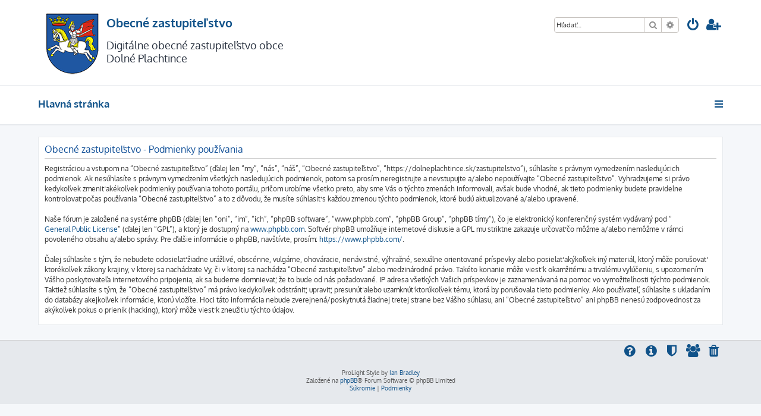

--- FILE ---
content_type: text/html; charset=UTF-8
request_url: https://dolneplachtince.sk/zastupitelstvo/ucp.php?mode=terms&sid=b5136603360326bcc39f80febb1f7e68
body_size: 14057
content:







<!DOCTYPE html>
<html dir="ltr" lang="sk-SK">
<head>
<meta charset="utf-8" />
<meta http-equiv="X-UA-Compatible" content="IE=edge">
<meta name="viewport" content="width=device-width, initial-scale=1" />

<title>Obecné zastupiteľstvo - Nastavenia - Podmienky používania</title>

	<link rel="alternate" type="application/atom+xml" title="ATOM - Obecné zastupiteľstvo" href="/zastupitelstvo/app.php/feed?sid=112144e8c57accbb710cf91654630828">			<link rel="alternate" type="application/atom+xml" title="ATOM - Nové témy" href="/zastupitelstvo/app.php/feed/topics?sid=112144e8c57accbb710cf91654630828">				

<!--
	phpBB style name: ProLight
	Based on style:   prosilver (this is the default phpBB3 style)
	Original author:  Tom Beddard ( http://www.subBlue.com/ )
	Modified by:      Ian Bradley ( http://phpbbstyles.oo.gd/ )
-->

<link href="./assets/css/font-awesome.min.css?assets_version=147" rel="stylesheet">
<link href="./styles/prolight/theme/stylesheet.css?assets_version=147" rel="stylesheet">




<!--[if lte IE 9]>
	<link href="./styles/prolight/theme/tweaks.css?assets_version=147" rel="stylesheet">
<![endif]-->

	<link href="./styles/prolight/theme/round_avatars.css?assets_version=147" rel="stylesheet">


<link href="./ext/crizzo/aboutus/styles/prosilver/theme/aboutus.css?assets_version=147" rel="stylesheet" media="screen" />



</head>
<body id="phpbb" class="nojs notouch section-ucp ltr ">


<div class="headerwrap lightheader">
	
	<div id="page-header" class="page-header">
		<div class="headerbar" role="banner">
					<div class="inner">

			<div id="site-description" class="site-description">
				<a id="logo" class="logo" href="./index.php?sid=112144e8c57accbb710cf91654630828" title="Hlavná stránka"><span class="site_logo"></span></a>
				<h1>Obecné zastupiteľstvo</h1>
        <h2>Digitálne obecné zastupiteľstvo obce Dolné Plachtince</h2>
				<p class="skiplink"><a href="#start_here">Prejsť na obsah</a></p>
			</div>

			<div class="lightsearch">
												<div id="search-box" class="search-box search-header responsive-hide" role="search">
					<form action="./search.php?sid=112144e8c57accbb710cf91654630828" method="get" id="search">
					<fieldset>
						<input name="keywords" id="keywords" type="search" maxlength="128" title="Hľadať slová/výraz" class="inputbox search tiny" size="20" value="" placeholder="Hľadať…" />
						<button class="button button-search" type="submit" title="Hľadať">
							<i class="icon fa-search fa-fw" aria-hidden="true"></i><span class="sr-only">Hľadať</span>
						</button>
						<a href="./search.php?sid=112144e8c57accbb710cf91654630828" class="button button-search-end" title="Rozšírené vyhľadávanie">
							<i class="icon fa-cog fa-fw" aria-hidden="true"></i><span class="sr-only">Rozšírené vyhľadávanie</span>
						</a>
						<input type="hidden" name="sid" value="112144e8c57accbb710cf91654630828" />

					</fieldset>
					</form>
				</div>
												
				<ul id="nav-main" class="nav-main linklist" role="menubar">
				
				
									<li class="responsive-show light-responsive-search" style="display:none">
						<a href="./search.php?sid=112144e8c57accbb710cf91654630828" title="Zobraziť rozšírené možnosti vyhľadávania" role="menuitem">
							<i class="icon fa-search fa-fw light-large" aria-hidden="true"></i><span class="sr-only">Hľadať</span>
						</a>
					</li>
								
									<li  data-skip-responsive="true">
						<a href="./ucp.php?mode=login&amp;redirect=ucp.php%3Fmode%3Dterms&amp;sid=112144e8c57accbb710cf91654630828" title="Prihlásiť sa" accesskey="x" role="menuitem" title="Prihlásiť sa">
							<i class="icon fa-power-off fa-fw light-large" aria-hidden="true"></i>
						</a>
					</li>
											<li data-skip-responsive="true">
							<a href="./ucp.php?mode=register&amp;sid=112144e8c57accbb710cf91654630828" role="menuitem" title="Vytvoriť účet">
								<i class="icon fa-user-plus fa-fw light-large" aria-hidden="true"></i>
							</a>
						</li>
																		</ul>
				
			</div>

			</div>
					</div>
		
	</div>
</div>
		
<div class="headerwrap lightnav">
	<div class="page-header">
		<div class="headerbar" role="banner">	
				<div class="navbar navbar-top" role="navigation">
	<div class="inner">

	<ul id="nav-main" class="rightside nav-main linklist light-nav-list" role="menubar">

				
						
				
		<li id="quick-links" class="quick-links dropdown-container responsive-menu" data-skip-responsive="true">
			<a href="#" class="dropdown-trigger" title="Rýchle odkazy">
				<i class="icon fa-bars fa-fw" aria-hidden="true"></i>
			</a>
			<div class="dropdown">
				<div class="pointer"><div class="pointer-inner"></div></div>
				<ul class="dropdown-contents" role="menu">
					
										
										
											<li class="separator"></li>
																									<li>
								<a href="./search.php?search_id=unanswered&amp;sid=112144e8c57accbb710cf91654630828" role="menuitem">
									<i class="icon fa-file-o fa-fw icon-gray" aria-hidden="true"></i><span>Temy bez odpovedí</span>
								</a>
							</li>
							<li>
								<a href="./search.php?search_id=active_topics&amp;sid=112144e8c57accbb710cf91654630828" role="menuitem">
									<i class="icon fa-file-o fa-fw icon-blue" aria-hidden="true"></i><span>Aktívne témy</span>
								</a>
							</li>
							<li class="separator"></li>
							<li>
								<a href="./search.php?sid=112144e8c57accbb710cf91654630828" role="menuitem">
									<i class="icon fa-search fa-fw" aria-hidden="true"></i><span>Hľadať</span>
								</a>
							</li>
					
											<li class="separator"></li>
													<li>
								<a href="./memberlist.php?sid=112144e8c57accbb710cf91654630828" role="menuitem">
									<i class="icon fa-group fa-fw" aria-hidden="true"></i><span>Zoznam používateľov</span>
								</a>
							</li>
																			<li>
								<a href="./memberlist.php?mode=team&amp;sid=112144e8c57accbb710cf91654630828" role="menuitem">
									<i class="icon fa-shield fa-fw" aria-hidden="true"></i><span>Realizačný tím</span>
								</a>
							</li>
																<li class="separator"></li>

									</ul>
			</div>
		</li>

	</ul>

	<ul id="nav-breadcrumbs" class="nav-breadcrumbs linklist navlinks light-nav-list" role="menubar">
						
			
		<li class="breadcrumbs" itemscope itemtype="https://schema.org/BreadcrumbList">

			
							<span class="crumb" itemtype="https://schema.org/ListItem" itemprop="itemListElement" itemscope><a itemprop="item" href="./index.php?sid=112144e8c57accbb710cf91654630828" accesskey="h" data-navbar-reference="index"><span itemprop="name">Hlavná stránka</span></a><meta itemprop="position" content="1" /></span>

			
					</li>

	</ul>

	</div>
</div>
		</div>
	</div>
</div>

<div id="wrap" class="wrap">
	<a id="top" class="top-anchor" accesskey="t"></a>

	
	<a id="start_here" class="anchor"></a>
	<div id="page-body" class="page-body" role="main">
		
		

	<div class="panel">
		<div class="inner">
		<div class="content">
			<h2 class="sitename-title">Obecné zastupiteľstvo - Podmienky používania</h2>
			<div class="agreement">Registráciou a vstupom na “Obecné zastupiteľstvo” (ďalej len “my”, “nás”, “náš”, “Obecné zastupiteľstvo”, “https://dolneplachtince.sk/zastupitelstvo”), súhlasíte s právnym vymedzením nasledujúcich podmienok. Ak nesúhlasíte s právnym vymedzením všetkých nasledujúcich podmienok, potom sa prosím neregistrujte a nevstupujte a/alebo nepoužívajte “Obecné zastupiteľstvo”. Vyhradzujeme si právo kedykoľvek zmeniť akékoľvek podmienky používania tohoto portálu, pričom urobíme všetko preto, aby sme Vás o týchto zmenách informovali, avšak bude vhodné, ak tieto podmienky budete pravidelne kontrolovať počas používania “Obecné zastupiteľstvo” a to z dôvodu, že musíte súhlasiť s každou zmenou týchto podmienok, ktoré budú aktualizované a/alebo upravené.<br />
	<br />
	Naše fórum je založené na systéme phpBB (ďalej len “oni”, “im”, “ich”, “phpBB software”, “www.phpbb.com”, “phpBB Group”, “phpBB tímy”), čo je elektronický konferenčný systém vydávaný pod “<a href="http://opensource.org/licenses/gpl-2.0.php">General Public License</a>” (ďalej len “GPL”), a ktorý je dostupný na <a href="https://www.phpbb.com/">www.phpbb.com</a>. Softvér phpBB  umožňuje internetové diskusie a GPL mu striktne zakazuje určovať čo môžme a/alebo nemôžme v rámci povoleného obsahu a/alebo správy. Pre ďalšie informácie o phpBB, navštívte, prosím: <a href="https://www.phpbb.com/">https://www.phpbb.com/</a>.<br />
	<br />
	Ďalej súhlasíte s tým, že nebudete odosielať žiadne urážlivé, obscénne, vulgárne, ohováracie, nenávistné, výhražné, sexuálne orientované príspevky alebo posielať akýkoľvek iný materiál, ktorý môže porušovať ktorékoľvek zákony krajiny, v ktorej sa nachádzate Vy, či v ktorej sa nachádza “Obecné zastupiteľstvo” alebo medzinárodné právo. Takéto konanie môže viesť k okamžitému a trvalému vylúčeniu, s upozornením Vášho poskytovateľa internetového pripojenia, ak sa budeme domnievať, že to bude od nás požadované. IP adresa všetkých Vašich príspevkov je zaznamenávaná na pomoc vo vymožiteľnosti týchto podmienok. Taktiež súhlasíte s tým, že “Obecné zastupiteľstvo” má právo kedykoľvek odstrániť, upraviť, presunúť alebo uzamknúť ktorúkoľvek tému, ktorá by porušovala tieto podmienky. Ako používateľ, súhlasíte s ukladaním do databázy akejkoľvek informácie, ktorú vložíte. Hoci táto informácia nebude zverejnená/poskytnutá žiadnej tretej strane bez Vášho súhlasu, ani “Obecné zastupiteľstvo” ani phpBB nenesú zodpovednosť za akýkoľvek pokus o prienik (hacking), ktorý môže viesť k zneužitiu týchto údajov.
	</div>
		</div>
		</div>
	</div>


			</div>


</div>

<div class="footerwrap">
	<div id="page-footer" class="page-footer" role="contentinfo">
	
		
	
		<div class="navbar navbar-bottom" role="navigation">
	<div class="inner">

	<ul id="nav-footer" class="nav-footer linklist" role="menubar">

						
					<li class="rightside">
				<a href="./ucp.php?mode=delete_cookies&amp;sid=112144e8c57accbb710cf91654630828" data-ajax="true" data-refresh="true" role="menuitem" title="Vymazať cookies">
					<i class="icon fa-trash fa-fw" aria-hidden="true"></i>
				</a>
			</li>
							<li class="rightside">
					<a href="./memberlist.php?sid=112144e8c57accbb710cf91654630828" title="Zobraziť úplný zoznam používateľov" role="menuitem">
						<i class="icon fa-group fa-fw" aria-hidden="true"></i>
					</a>
				</li>
												<li class="rightside">
				<a href="./memberlist.php?mode=team&amp;sid=112144e8c57accbb710cf91654630828" role="menuitem" title="Realizačný tím">
					<i class="icon fa-shield fa-fw" aria-hidden="true"></i>
				</a>
			</li>
				<li class="rightside" data-last-responsive="true"><a href="/zastupitelstvo/app.php/aboutus?sid=112144e8c57accbb710cf91654630828" role="menuitem"><i class="icon fa-info-circle fa-fw" aria-hidden="true"></i><span>Kontaktné údaje</span></a></li>				<li class="rightside" data-skip-responsive="true">
			<a href="/zastupitelstvo/app.php/help/faq?sid=112144e8c57accbb710cf91654630828" rel="help" title="Často kladené otázky" role="menuitem" title="FAQ">
				<i class="icon fa-question-circle fa-fw" aria-hidden="true"></i>
			</a>
		</li>
		
				
																
				
	</ul>

	</div>
</div>

		<div class="copyright">
						<p class="footer-row">
				<span class="footer-copyright">ProLight Style by <a href="http://phpbbstyles.iansvivarium.com/">Ian Bradley</a></span>
			</p>
			<p class="footer-row">
				<span class="footer-copyright">Založené na <a href="https://www.phpbb.com/">phpBB</a>&reg; Forum Software &copy; phpBB Limited</span>
			</p>
									<p class="footer-row" role="menu">
			<a class="footer-link" href="./ucp.php?mode=privacy&amp;sid=112144e8c57accbb710cf91654630828" title="Súkromie" role="menuitem">
				<span class="footer-link-text">Súkromie</span>
			</a>
			|
			<a class="footer-link" href="./ucp.php?mode=terms&amp;sid=112144e8c57accbb710cf91654630828" title="Podmienky" role="menuitem">
				<span class="footer-link-text">Podmienky</span>
			</a>
			</p>
								</div>

		<div id="darkenwrapper" class="darkenwrapper" data-ajax-error-title="Chyba AJAXu" data-ajax-error-text="Chyba počas vykonávania akcie." data-ajax-error-text-abort="Používateľom prerušená akcia." data-ajax-error-text-timeout="Vypršal časový limit pre vykonanie akcie. Pre správne dokončenie úkonu, akciu zopakujte." data-ajax-error-text-parsererror="Chyba počas vykonávania akcie, pričom server vrátil nesprávnu odpoveď.">
			<div id="darken" class="darken">&nbsp;</div>
		</div>

		<div id="phpbb_alert" class="phpbb_alert" data-l-err="Chyba" data-l-timeout-processing-req="Čas vypršal.">
			<a href="#" class="alert_close">
				<i class="icon fa-times-circle fa-fw" aria-hidden="true"></i>
			</a>
			<h3 class="alert_title">&nbsp;</h3><p class="alert_text"></p>
		</div>
		<div id="phpbb_confirm" class="phpbb_alert">
			<a href="#" class="alert_close">
				<i class="icon fa-times-circle fa-fw" aria-hidden="true"></i>
			</a>
			<div class="alert_text"></div>
		</div>
	</div>
</div>

<div>
	<a id="bottom" class="anchor" accesskey="z"></a>
	<img class="sr-only" aria-hidden="true" src="&#x2F;zastupitelstvo&#x2F;app.php&#x2F;cron&#x2F;cron.task.core.tidy_cache&#x3F;sid&#x3D;112144e8c57accbb710cf91654630828" width="1" height="1" alt="">
</div>

<script src="./assets/javascript/jquery-3.6.0.min.js?assets_version=147"></script>
<script src="./assets/javascript/core.js?assets_version=147"></script>



<script src="./styles/prosilver/template/forum_fn.js?assets_version=147"></script>
<script src="./styles/prosilver/template/ajax.js?assets_version=147"></script>


	<script>
		var height = $(".lightheader").outerHeight();
		
		$(".lightnav").css(
			'margin-top', height
		);
		
		$(".lightheader").css({
			'position':'fixed',
			'top':'0',
			'width':'100%'
		});
	</script>


</body>
</html>


--- FILE ---
content_type: text/css
request_url: https://dolneplachtince.sk/zastupitelstvo/styles/prolight/theme/forms.css?v=1.1.8
body_size: 7264
content:
/* Form Styles
---------------------------------------- */

/* General form styles
----------------------------------------*/
fieldset {
	border-width: 0;
	font-family: Oxygen, Verdana, Helvetica, Arial, sans-serif;
	font-size: 1.1em;
}

input {
	font-weight: normal;
	vertical-align: middle;
	padding: 0 3px;
	font-size: 1em;
	font-family: Oxygen, Verdana, Helvetica, Arial, sans-serif;
}

select {
	font-family: Oxygen, Verdana, Helvetica, Arial, sans-serif;
	font-weight: normal;
	cursor: pointer;
	vertical-align: middle;
	border: 1px solid transparent;
	padding: 1px;
	font-size: 1em;
}

select:focus {
	outline-style: none;
}

option {
	padding-right: 1em;
}

select optgroup option {
	padding-right: 1em;
	font-family: Oxygen, Verdana, Helvetica, Arial, sans-serif;
}

textarea {
	font-family: Oxygen, "Lucida Grande", Verdana, Helvetica, Arial, sans-serif;
	width: 60%;
	padding: 2px;
	font-size: 1em;
	line-height: 1.4em;
}

label {
	cursor: default;
	padding-right: 5px;
}

label input {
	vertical-align: middle;
}

label img {
	vertical-align: middle;
}

/* Definition list layout for forms
---------------------------------------- */
fieldset dl {
	padding: 4px 0;
}

fieldset dt {
	float: left;
	width: 40%;
	text-align: left;
	display: block;
}

fieldset dd {
	margin-left: 41%;
	vertical-align: top;
	margin-bottom: 3px;
}

/* Specific layout 1 */
fieldset.fields1 dt {
	width: 15em;
	border-right-width: 0;
}

fieldset.fields1 dd {
	margin-left: 15em;
	border-left-width: 0;
}

fieldset.fields1 div {
	margin-bottom: 3px;
}

/* Set it back to 0px for the reCaptcha divs: PHPBB3-9587 */
fieldset.fields1 .live-search div {
	margin-bottom: 0;
}

/* Specific layout 2 */
fieldset.fields2 dt {
	width: 15em;
	border-right-width: 0;
}

fieldset.fields2 dd {
	margin-left: 16em;
	border-left-width: 0;
}

/* Form elements */
dt label {
	font-weight: bold;
	text-align: left;
}

dd label {
	white-space: nowrap;
}

dd input, dd textarea {
	margin-right: 3px;
}

dd select {
	width: auto;
}

dd select[multiple] {
	width: 100%;
}

dd textarea {
	width: 85%;
}

/* Hover effects */
.timezone {
	width: 95%;
}

/* Browser-specific tweaks */
button::-moz-focus-inner {
	padding: 0;
	border: 0;
}

/* Quick-login on index page */
fieldset.quick-login {
	margin-top: 5px;
}

fieldset.quick-login input {
	width: auto;
}

fieldset.quick-login input.inputbox {
	width: 15%;
	vertical-align: middle;
	margin-right: 5px;
}

fieldset.quick-login label {
	white-space: nowrap;
	padding-right: 2px;
}

/* Display options on viewtopic/viewforum pages  */
fieldset.display-options {
	text-align: center;
	margin: 3px 0 5px 0;
}

fieldset.display-options label {
	white-space: nowrap;
	padding-right: 2px;
}

fieldset.display-options a {
	margin-top: 3px;
}

.dropdown fieldset.display-options {
	font-size: 1em;
	margin: 0;
	padding: 0;
}

.dropdown fieldset.display-options label {
	display: block;
	margin: 4px;
	padding: 0;
	text-align: right;
	white-space: nowrap;
}

.dropdown fieldset.display-options select {
	min-width: 120px;
}

/* Display actions for ucp and mcp pages */
fieldset.display-actions {
	text-align: right;
	line-height: 2em;
	white-space: nowrap;
	padding-right: 1em;
}

fieldset.display-actions label {
	white-space: nowrap;
	padding-right: 2px;
}

fieldset.sort-options {
	line-height: 2em;
}

/* MCP forum selection*/
fieldset.forum-selection {
	margin: 5px 0 3px 0;
	float: right;
}

fieldset.forum-selection2 {
	margin: 13px 0 3px 0;
	float: right;
}

/* Submit button fieldset */
fieldset.submit-buttons {
	text-align: center;
	vertical-align: middle;
	margin: 5px 0;
}

fieldset.submit-buttons input {
	vertical-align: middle;
}

/* Posting page styles
----------------------------------------*/

/* Buttons used in the editor */
.format-buttons {
	margin: 15px 0 2px 0;
}

.format-buttons input, .format-buttons select {
	vertical-align: middle;
}

/* Main message box */
.message-box {
	width: 80%;
}

.message-box textarea {
	font-family: Oxygen, "Trebuchet MS", Verdana, Helvetica, Arial, sans-serif;
	width: 450px;
	height: 270px;
	min-width: 100%;
	max-width: 100%;
	font-size: 1.2em;
	resize: vertical;
	outline: 3px dashed transparent;
	outline-offset: -4px;
	-webkit-transition: all .5s ease, height 1ms linear;
	-moz-transition: all .5s ease, height 1ms linear;
	-ms-transition: all .5s ease, height 1ms linear;
	-o-transition: all .5s ease, height 1ms linear;
	transition: all .5s ease, height 1ms linear;
}

/* Emoticons panel */
.smiley-box {
	width: 18%;
	float: right;
}

.smiley-box img {
	margin: 3px;
}

/* Input field styles
---------------------------------------- */
.inputbox {
	border: 1px solid transparent;
	padding: 2px;
}

.inputbox:hover, .inputbox:focus {
	border: 1px solid transparent;
	outline-style: none;
}

input.inputbox	{ width: 85%; }
input.medium	{ width: 50%; }
input.narrow	{ width: 25%; }
input.tiny	{ width: 150px; }

textarea.inputbox {
	width: 85%;
}

.autowidth {
	width: auto !important;
}

input[type="number"] {
	-moz-padding-end: 0;
}

input[type="search"] {
	-webkit-appearance: textfield;
	-webkit-box-sizing: content-box;
}

input[type="search"]::-webkit-search-decoration, input[type="search"]::-webkit-search-results-button, input[type="search"]::-webkit-search-results-decoration {
	display: none;
}

input[type="search"]::-webkit-search-cancel-button {
	cursor: pointer;
}

/* Form button styles
---------------------------------------- */
input.button1, input.button2 {
	font-size: 1em;
}

a.button1, input.button1, input.button3, a.button2, input.button2 {
	width: auto !important;
	padding-top: 1px;
	padding-bottom: 1px;
	font-family: Oxygen, "Lucida Grande", Verdana, Helvetica, Arial, sans-serif;
	background: transparent none repeat-x top left;
	line-height: 1.5;
}

a.button1, input.button1 {
	font-weight: bold;
	border: 1px solid transparent;
}

input.button3 {
	padding: 0;
	margin: 0;
	line-height: 5px;
	height: 12px;
	background-image: none;
	font-variant: small-caps;
}

input[type="button"], input[type="submit"], input[type="reset"], input[type="checkbox"], input[type="radio"], .search-results li {
	cursor: pointer;
}

/* Alternative button */
a.button2, input.button2, input.button3 {
	border: 1px solid transparent;
}

/* <a> button in the style of the form buttons */
a.button1, a.button2 {
	text-decoration: none;
	padding: 0 3px;
	vertical-align: text-bottom;
}

/* Hover states */
a.button1:hover, input.button1:hover, a.button2:hover, input.button2:hover, input.button3:hover {
	border: 1px solid transparent;
}

input.disabled {
	font-weight: normal;
}

/* Focus states */
input.button1:focus, input.button2:focus, input.button3:focus {
	outline-style: none;
}

/* Topic and forum Search */
.search-box {
	float: left;
}

.search-box .inputbox {
	background-image: none;
	border-right-width: 0;
	border-radius: 4px 0 0 4px;
	float: left;
	height: 24px;
	padding: 3px;
	-webkit-box-sizing: border-box;
	-moz-box-sizing: border-box;
	box-sizing: border-box;
}

/* Search box (header)
--------------------------------------------- */
.search-header {
	border-radius: 4px;
	display: block;
}

.search-header .inputbox { border: 0; }

.navbar .linklist > li.responsive-search { display: none; }

input.search {
	background-image: none;
	background-repeat: no-repeat;
	background-position: left 1px;
	padding-left: 17px;
}

.full { width: 95%; }
.medium { width: 50%; }
.narrow { width: 25%; }
.tiny { width: 10%; }
